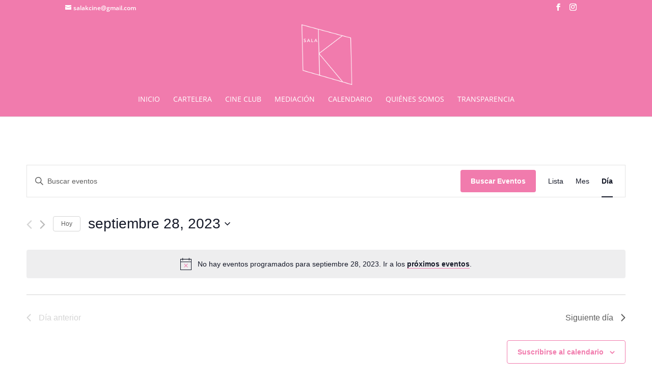

--- FILE ---
content_type: text/css
request_url: https://salak.cl/wp-content/et-cache/archive/et-divi-dynamic-tb-631-late.css?ver=1769200018
body_size: 297
content:
@font-face{font-family:FontAwesome;font-style:normal;font-weight:400;font-display:block;src:url(//salak.cl/wp-content/themes/Divi/core/admin/fonts/fontawesome/fa-regular-400.eot);src:url(//salak.cl/wp-content/themes/Divi/core/admin/fonts/fontawesome/fa-regular-400.eot?#iefix) format("embedded-opentype"),url(//salak.cl/wp-content/themes/Divi/core/admin/fonts/fontawesome/fa-regular-400.woff2) format("woff2"),url(//salak.cl/wp-content/themes/Divi/core/admin/fonts/fontawesome/fa-regular-400.woff) format("woff"),url(//salak.cl/wp-content/themes/Divi/core/admin/fonts/fontawesome/fa-regular-400.ttf) format("truetype"),url(//salak.cl/wp-content/themes/Divi/core/admin/fonts/fontawesome/fa-regular-400.svg#fontawesome) format("svg")}@font-face{font-family:FontAwesome;font-style:normal;font-weight:900;font-display:block;src:url(//salak.cl/wp-content/themes/Divi/core/admin/fonts/fontawesome/fa-solid-900.eot);src:url(//salak.cl/wp-content/themes/Divi/core/admin/fonts/fontawesome/fa-solid-900.eot?#iefix) format("embedded-opentype"),url(//salak.cl/wp-content/themes/Divi/core/admin/fonts/fontawesome/fa-solid-900.woff2) format("woff2"),url(//salak.cl/wp-content/themes/Divi/core/admin/fonts/fontawesome/fa-solid-900.woff) format("woff"),url(//salak.cl/wp-content/themes/Divi/core/admin/fonts/fontawesome/fa-solid-900.ttf) format("truetype"),url(//salak.cl/wp-content/themes/Divi/core/admin/fonts/fontawesome/fa-solid-900.svg#fontawesome) format("svg")}@font-face{font-family:FontAwesome;font-style:normal;font-weight:400;font-display:block;src:url(//salak.cl/wp-content/themes/Divi/core/admin/fonts/fontawesome/fa-brands-400.eot);src:url(//salak.cl/wp-content/themes/Divi/core/admin/fonts/fontawesome/fa-brands-400.eot?#iefix) format("embedded-opentype"),url(//salak.cl/wp-content/themes/Divi/core/admin/fonts/fontawesome/fa-brands-400.woff2) format("woff2"),url(//salak.cl/wp-content/themes/Divi/core/admin/fonts/fontawesome/fa-brands-400.woff) format("woff"),url(//salak.cl/wp-content/themes/Divi/core/admin/fonts/fontawesome/fa-brands-400.ttf) format("truetype"),url(//salak.cl/wp-content/themes/Divi/core/admin/fonts/fontawesome/fa-brands-400.svg#fontawesome) format("svg")}

--- FILE ---
content_type: text/css
request_url: https://salak.cl/wp-content/et-cache/global/et-divi-customizer-global.min.css?ver=1764942534
body_size: 161
content:
#et-info-phone{background-image:url("https://salak.cl/wp-content/uploads/2020/04/whatsapp-6.png");background-size:contain;background-repeat:no-repeat;padding-left:5px}#et-info-phone:before{opacity:0}

--- FILE ---
content_type: text/css
request_url: https://salak.cl/wp-content/et-cache/631/et-core-unified-cpt-deferred-631.min.css?ver=1764942535
body_size: 125
content:
.et-db #et-boc .et-l .et_pb_section_0_tb_footer.et_pb_section{padding-bottom:0px;margin-bottom:-50px;background-color:#f17bad!important}

--- FILE ---
content_type: text/css
request_url: https://salak.cl/wp-content/et-cache/archive/et-divi-dynamic-tb-631-late.css
body_size: 297
content:
@font-face{font-family:FontAwesome;font-style:normal;font-weight:400;font-display:block;src:url(//salak.cl/wp-content/themes/Divi/core/admin/fonts/fontawesome/fa-regular-400.eot);src:url(//salak.cl/wp-content/themes/Divi/core/admin/fonts/fontawesome/fa-regular-400.eot?#iefix) format("embedded-opentype"),url(//salak.cl/wp-content/themes/Divi/core/admin/fonts/fontawesome/fa-regular-400.woff2) format("woff2"),url(//salak.cl/wp-content/themes/Divi/core/admin/fonts/fontawesome/fa-regular-400.woff) format("woff"),url(//salak.cl/wp-content/themes/Divi/core/admin/fonts/fontawesome/fa-regular-400.ttf) format("truetype"),url(//salak.cl/wp-content/themes/Divi/core/admin/fonts/fontawesome/fa-regular-400.svg#fontawesome) format("svg")}@font-face{font-family:FontAwesome;font-style:normal;font-weight:900;font-display:block;src:url(//salak.cl/wp-content/themes/Divi/core/admin/fonts/fontawesome/fa-solid-900.eot);src:url(//salak.cl/wp-content/themes/Divi/core/admin/fonts/fontawesome/fa-solid-900.eot?#iefix) format("embedded-opentype"),url(//salak.cl/wp-content/themes/Divi/core/admin/fonts/fontawesome/fa-solid-900.woff2) format("woff2"),url(//salak.cl/wp-content/themes/Divi/core/admin/fonts/fontawesome/fa-solid-900.woff) format("woff"),url(//salak.cl/wp-content/themes/Divi/core/admin/fonts/fontawesome/fa-solid-900.ttf) format("truetype"),url(//salak.cl/wp-content/themes/Divi/core/admin/fonts/fontawesome/fa-solid-900.svg#fontawesome) format("svg")}@font-face{font-family:FontAwesome;font-style:normal;font-weight:400;font-display:block;src:url(//salak.cl/wp-content/themes/Divi/core/admin/fonts/fontawesome/fa-brands-400.eot);src:url(//salak.cl/wp-content/themes/Divi/core/admin/fonts/fontawesome/fa-brands-400.eot?#iefix) format("embedded-opentype"),url(//salak.cl/wp-content/themes/Divi/core/admin/fonts/fontawesome/fa-brands-400.woff2) format("woff2"),url(//salak.cl/wp-content/themes/Divi/core/admin/fonts/fontawesome/fa-brands-400.woff) format("woff"),url(//salak.cl/wp-content/themes/Divi/core/admin/fonts/fontawesome/fa-brands-400.ttf) format("truetype"),url(//salak.cl/wp-content/themes/Divi/core/admin/fonts/fontawesome/fa-brands-400.svg#fontawesome) format("svg")}